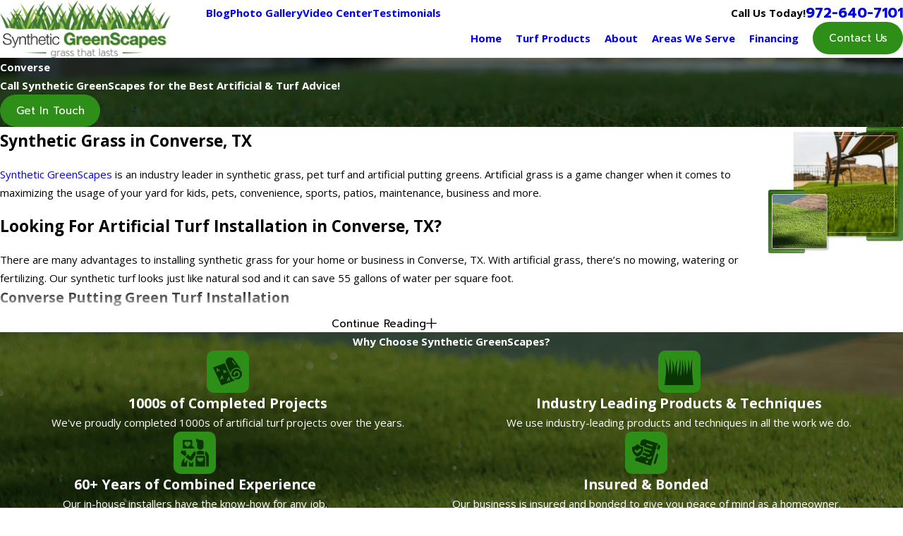

--- FILE ---
content_type: image/svg+xml; charset=utf-8
request_url: https://www.syntheticgreenscapes.com/cms/svg/site/8v7yv_o8rfj.24.2601151628409.svg
body_size: 22419
content:
<?xml version="1.0" encoding="UTF-8" standalone="no"?>
<svg xmlns="http://www.w3.org/2000/svg" viewBox="0 0 24 24">
<style>
	g path { stroke: none; }
	g.root { display: none; }
	g.root:target { display: inline; }
	g line { stroke: black; }
	g circle { stroke: black; }
	g polyline { stroke: black; }
</style>
<g class="root" id="01" data-name="01">
	<path class="cls-1" d="M23.997 23.482H0.002l0.145-1.229l0.401-3.395l0.201-1.697c0.067-0.566 0.134-1.13 0.197-1.692 0.138-1.207 0.26-2.407 0.337-3.606 0.038-0.599 0.065-1.198 0.077-1.797 0.012-0.599 0.006-1.197-0.019-1.797-0.025-0.599-0.067-1.199-0.128-1.799l-0.024-0.224l-0.012-0.112l-0.006-0.057l-0.007-0.057l-0.057-0.45l-0.064-0.449l-0.008-0.057l-0.009-0.056l-0.018-0.112l-0.037-0.224C0.772 3.479 0.496 2.29 0.138 1.12c0.544 1.097 1.017 2.236 1.418 3.406l0.074 0.22l0.037 0.11l0.018 0.055l0.018 0.055l0.14 0.443l0.133 0.446l0.017 0.056l0.016 0.056l0.031 0.112l0.062 0.224c0.163 0.599 0.309 1.206 0.436 1.817l0.047 0.229l0.023 0.115c0.008 0.038 0.014 0.077 0.021 0.115l0.043 0.231l0.021 0.115c0.007 0.038 0.014 0.077 0.021 0.115l0.078 0.463l0.071 0.464c0.091 0.619 0.165 1.24 0.227 1.861 0.088 0.882 0.153 1.764 0.205 2.643l0.006-0.045l0.053-0.431c0.01-0.072 0.018-0.144 0.025-0.216l0.025-0.216l0.098-0.865c0.009-0.072 0.015-0.144 0.023-0.216l0.022-0.216l0.045-0.433l0.045-0.433l0.041-0.434l0.081-0.868l0.073-0.869c0.012-0.145 0.025-0.29 0.037-0.435l0.033-0.435l0.064-0.871c0.081-1.163 0.149-2.342 0.289-3.516 0.07-0.587 0.158-1.172 0.276-1.75 0.118-0.578 0.264-1.149 0.45-1.704-0.088 0.579-0.134 1.159-0.15 1.738-0.017 0.579-0.004 1.158 0.027 1.736 0.061 1.156 0.193 2.308 0.314 3.475l0.086 0.877l0.043 0.439c0.014 0.146 0.025 0.293 0.039 0.439l0.077 0.879l0.069 0.88l0.034 0.44l0.03 0.441l0.03 0.441l0.015 0.22c0.005 0.073 0.01 0.147 0.014 0.22l0.052 0.883l0.013 0.221c0.005 0.073 0.009 0.147 0.012 0.221l0.021 0.442l0.02 0.411l0.007 0.142l0.031-0.135c0.121-0.534 0.238-1.066 0.348-1.596l0.081-0.398l0.077-0.398c0.026-0.133 0.049-0.265 0.073-0.398l0.036-0.199l0.033-0.199l0.033-0.199l0.017-0.099c0.006-0.033 0.01-0.066 0.015-0.099l0.06-0.399l0.053-0.399l0.014-0.099l0.011-0.099l0.022-0.2l0.022-0.2l0.019-0.2l0.005-0.05l0.004-0.05l0.009-0.099l0.009-0.1l0.007-0.1c0.01-0.134 0.018-0.267 0.026-0.4l0.01-0.201c0.002-0.033 0.003-0.067 0.004-0.1l0.004-0.1l0.003-0.1l0.002-0.1c0.002-0.067 0.004-0.134 0.004-0.201l0.002-0.201l-0.001-0.201c-0.002-0.268-0.01-0.536-0.025-0.805-0.015-0.268-0.037-0.536-0.066-0.804-0.029-0.268-0.065-0.535-0.11-0.801l-0.017-0.1c-0.006-0.033-0.012-0.066-0.018-0.099l-0.018-0.099l-0.01-0.05l-0.01-0.049l-0.041-0.199l-0.045-0.198c-0.062-0.263-0.134-0.526-0.215-0.785-0.08-0.26-0.173-0.517-0.276-0.77-0.103-0.254-0.216-0.504-0.342-0.75 0.168 0.219 0.327 0.446 0.476 0.681 0.15 0.235 0.29 0.476 0.42 0.723 0.131 0.247 0.252 0.501 0.365 0.758l0.084 0.193l0.08 0.196l0.02 0.049l0.019 0.049l0.038 0.099c0.013 0.033 0.025 0.066 0.038 0.099l0.036 0.099c0.096 0.265 0.185 0.533 0.266 0.805 0.08 0.271 0.154 0.544 0.221 0.82 0.066 0.275 0.127 0.553 0.181 0.832l0.039 0.209l0.037 0.21c0.013 0.07 0.023 0.14 0.034 0.21l0.017 0.105l0.016 0.105l0.015 0.105c0.006 0.035 0.01 0.07 0.015 0.106l0.029 0.212c0.018 0.141 0.035 0.283 0.049 0.423l0.011 0.106l0.01 0.106l0.01 0.106l0.006 0.053l0.005 0.053l0.018 0.213l0.015 0.212l0.014 0.212l0.007 0.107l0.006 0.106l0.021 0.425l0.014 0.425c0.001 0.035 0.002 0.071 0.003 0.107l0.002 0.106l0.004 0.212l0.003 0.212l0.001 0.212c0 0.142 0.002 0.283 0 0.423l-0.004 0.423l-0.008 0.422c-0.013 0.562-0.032 1.121-0.054 1.678l-0.049 1.157c0.033-0.354 0.065-0.711 0.095-1.069 0.096-1.155 0.177-2.327 0.283-3.505 0.053-0.589 0.113-1.179 0.184-1.77l0.026-0.221l0.029-0.221l0.029-0.221l0.007-0.055l0.008-0.056l0.016-0.111c0.042-0.295 0.088-0.59 0.138-0.883 0.1-0.588 0.217-1.173 0.354-1.752 0.138-0.579 0.296-1.154 0.481-1.718 0.185-0.564 0.394-1.12 0.633-1.66 0.24-0.54 0.509-1.064 0.811-1.565-0.212 0.545-0.384 1.101-0.526 1.663-0.141 0.562-0.248 1.129-0.332 1.699-0.082 0.57-0.138 1.142-0.173 1.715-0.034 0.573-0.049 1.147-0.047 1.72 0.002 0.286 0.006 0.574 0.015 0.86l0.003 0.107l0.002 0.054l0.002 0.054l0.009 0.216l0.009 0.215l0.011 0.216c0.03 0.575 0.07 1.148 0.118 1.725 0.048 0.576 0.101 1.155 0.156 1.735 0.055 0.581 0.111 1.164 0.164 1.752 0.029 0.328 0.057 0.657 0.083 0.988 0.005-0.048 0.01-0.096 0.014-0.144l0.024-0.214l0.024-0.214l0.006-0.053l0.006-0.053l0.014-0.107l0.027-0.213l0.014-0.107l0.015-0.106c0.084-0.607 0.181-1.207 0.287-1.802 0.107-0.594 0.221-1.183 0.338-1.768 0.235-1.17 0.481-2.325 0.696-3.482 0.215-1.156 0.399-2.314 0.506-3.483 0.053-0.584 0.088-1.171 0.096-1.76 0.009-0.589-0.008-1.18-0.056-1.772 0.146 0.575 0.264 1.16 0.357 1.751 0.092 0.59 0.159 1.187 0.205 1.785 0.094 1.197 0.108 2.401 0.091 3.599-0.018 1.198-0.066 2.389-0.1 3.569-0.033 1.179-0.054 2.348-0.015 3.496l0.003 0.1l0.004 0.1l0.009 0.2l0.004 0.099l0.002 0.049l0.002 0.049l0.011 0.198l0.011 0.198c0.004 0.066 0.01 0.132 0.014 0.197l0.014 0.19c0.123-0.502 0.236-1.007 0.341-1.514l0.081-0.411l0.041-0.205l0.037-0.206l0.075-0.413c0.024-0.138 0.046-0.276 0.069-0.414l0.034-0.208l0.009-0.052l0.008-0.052l0.016-0.104l0.062-0.416c0.011-0.069 0.02-0.138 0.029-0.209l0.028-0.209l0.028-0.209l0.014-0.104l0.013-0.104c0.033-0.279 0.068-0.559 0.095-0.838l0.021-0.21l0.01-0.105l0.006-0.053l0.005-0.053l0.037-0.421c0.006-0.07 0.013-0.141 0.018-0.211l0.015-0.211l0.03-0.423l0.023-0.423l0.012-0.212c0.002-0.035 0.003-0.071 0.005-0.106l0.004-0.106l0.017-0.424c0.003-0.071 0.004-0.142 0.006-0.212l0.005-0.212l0.005-0.212l0.002-0.107l0.002-0.107l0.005-0.43c0.007-0.575 0.015-1.158 0.057-1.742l0.008-0.11l0.01-0.11c0.006-0.073 0.014-0.146 0.021-0.219 0.003-0.037 0.008-0.073 0.012-0.11l0.013-0.109l0.014-0.109c0.005-0.037 0.01-0.072 0.015-0.109 0.042-0.29 0.098-0.579 0.171-0.863 0.074-0.284 0.166-0.563 0.28-0.831 0.115-0.267 0.254-0.524 0.415-0.761-0.117 0.262-0.207 0.533-0.271 0.808-0.064 0.275-0.103 0.555-0.127 0.834-0.021 0.28-0.025 0.56-0.017 0.84 0.001 0.035 0.002 0.07 0.004 0.105l0.005 0.105l0.006 0.105c0.002 0.035 0.004 0.07 0.007 0.105 0.006 0.07 0.01 0.14 0.017 0.21l0.01 0.105l0.01 0.105c0.057 0.559 0.148 1.118 0.24 1.682l0.07 0.425l0.018 0.107l0.017 0.107l0.033 0.215l0.033 0.216c0.01 0.072 0.022 0.144 0.032 0.216l0.06 0.432l0.015 0.108c0.005 0.036 0.01 0.072 0.014 0.108l0.026 0.216l0.053 0.434l0.046 0.435l0.023 0.217c0.007 0.072 0.014 0.145 0.02 0.218l0.039 0.436l0.005 0.055l0.004 0.055l0.008 0.109l0.016 0.219c0.023 0.292 0.038 0.583 0.055 0.876l0.006 0.11l0.005 0.11l0.01 0.22l0.01 0.22c0.003 0.073 0.006 0.146 0.008 0.22l0.012 0.44l0.003 0.11l0.002 0.055l0.001 0.055l0.002 0.22c0.002 0.147 0.004 0.294 0.005 0.441l-0.002 0.441l-0.001 0.221l-0.004 0.221l-0.009 0.442c-0.011 0.415-0.029 0.832-0.052 1.248 0.045-0.356 0.09-0.711 0.133-1.066 0.068-0.555 0.13-1.111 0.189-1.666 0.014-0.138 0.029-0.278 0.043-0.417l0.041-0.417l0.039-0.417c0.014-0.139 0.025-0.278 0.037-0.417l0.036-0.418l0.033-0.418l0.017-0.209l0.015-0.209l0.03-0.419l0.027-0.419l0.014-0.209l0.012-0.209l0.024-0.419l0.021-0.42c0.055-1.12 0.085-2.243 0.095-3.368 0.002-0.141 0.002-0.281 0.002-0.422l0.001-0.211c0-0.07 0.001-0.141 0-0.211-0.002-0.281-0.002-0.563-0.006-0.845l-0.006-0.423l-0.008-0.423l-0.004-0.212l-0.006-0.212l-0.011-0.423l0.086 0.415l0.043 0.208l0.041 0.208l0.083 0.415l0.08 0.416c0.054 0.278 0.104 0.555 0.156 0.834 0.014 0.07 0.025 0.139 0.037 0.209l0.037 0.209c0.025 0.139 0.049 0.279 0.073 0.419 0.19 1.117 0.361 2.239 0.508 3.366l0.055 0.423l0.052 0.423l0.025 0.212l0.025 0.212l0.049 0.424l0.045 0.424l0.022 0.212l0.021 0.212l0.042 0.426l0.039 0.426c0.013 0.142 0.026 0.284 0.038 0.426l0.036 0.427l0.033 0.427c0.011 0.142 0.021 0.284 0.032 0.427 0.025 0.349 0.049 0.698 0.071 1.046 0.105-0.516 0.208-1.031 0.307-1.546 0.107-0.557 0.209-1.113 0.304-1.67 0.189-1.114 0.35-2.23 0.46-3.352 0.109-1.122 0.166-2.25 0.144-3.381-0.022-1.132-0.124-2.267-0.337-3.393 0.405 1.072 0.711 2.19 0.935 3.328 0.224 1.138 0.37 2.295 0.462 3.456 0.092 1.161 0.129 2.325 0.137 3.487 0.004 0.617 0 1.232-0.01 1.847 0.463-4.246 1.16-8.447 2.091-12.575-0.267 4.82-0.214 9.631 0.136 14.395l0.065 0.831l0.033 0.415l0.017 0.208c0.006 0.069 0.013 0.138 0.019 0.208l0.079 0.829l0.039 0.414l0.02 0.207l0.01 0.103c0.003 0.034 0.007 0.069 0.011 0.103l0.182 1.652l0.208 1.647c0.058 0.436 0.119 0.871 0.183 1.306Z" />
</g>
<g class="root" id="arrow_down" data-name="arrow down">
	<path d="M13.006 18.316l10.823-10.823a1.217 1.217 0 0 0-1.668-1.668l-10.006 10.006l-10.006-10.006A1.234 1.234 5.402 0 0 0.399 5.642a1.201 1.201 0 0 0-0.117 1.668A0.384 0.384 5.402 0 0 0.399 7.476L11.289 18.316a1.234 1.234 0 0 0 1.668 0Z" />
</g>
<g class="root" id="arrow_left" data-name="arrow-left">
	<path d="M4.82 12.12c0 0.24 0.24 0.48 0.36 0.72L16.69 23.52c0.24 0.36 0.6 0.48 0.96 0.48 0.48 0 0.84-0.12 1.08-0.36 0.48-0.36 0.6-1.2 0.24-1.68 0-0.12-0.12-0.12-0.24-0.24L8.18 12L18.74 2.16c0.48-0.36 0.6-1.2 0.24-1.68 0-0.12-0.12-0.12-0.24-0.24-0.24-0.12-0.6-0.24-1.08-0.24-0.36 0-0.72 0.12-0.96 0.48L5.18 11.16c-0.24 0.24-0.36 0.6-0.36 0.96h0Z" />
</g>
<g class="root" id="arrow_right" data-name="arrow-right">
	<path d="M19.184 11.88c0-0.24-0.24-0.48-0.36-0.72L7.305 0.48C7.065 0.12 6.704 0 6.344 0C5.865 0 5.504 0.12 5.264 0.36c-0.48 0.36-0.6 1.2-0.24 1.68c0 0.12 0.12 0.12 0.24 0.24L15.824 12l-10.56 9.84c-0.48 0.36-0.6 1.2-0.24 1.68c0 0.12 0.12 0.12 0.24 0.24C5.504 23.88 5.865 24 6.344 24c0.36 0 0.72-0.12 0.96-0.48l11.52-10.68C19.064 12.6 19.184 12.24 19.184 11.88L19.184 11.88z" />
</g>
<g class="root" id="blog_menu" data-name="blog menu">
	<path d="M16.285 0.001a3.434 3.434 0 0 0-3.304 2.571H0V4.286H12.981a3.409 3.409 0 0 0 6.609 0H24V2.572H19.59A3.434 3.434-1.715 0 0 16.285 0.001Zm0 1.714a1.714 1.714 0 1 1-1.714 1.714A1.702 1.702-1.715 0 1 16.285 1.715ZM7.714 8.572a3.434 3.434 0 0 0-3.304 2.571H0v1.714H4.41a3.409 3.409 0 0 0 6.609 0H24V11.143H11.018A3.434 3.434-1.715 0 0 7.714 8.572Zm0 1.714a1.714 1.714 0 1 1-1.714 1.714A1.702 1.702-1.715 0 1 7.714 10.286Zm8.571 6.857a3.434 3.434 0 0 0-3.304 2.571H0v1.714H12.981a3.409 3.409 0 0 0 6.609 0H24V19.715H19.59A3.434 3.434-1.715 0 0 16.285 17.143Zm0 1.714a1.714 1.714 0 1 1-1.714 1.714A1.702 1.702-1.715 0 1 16.285 18.858Z" />
</g>
<g class="root" id="close" data-name="close">
	<path d="M1.285 0.002A1.498 1.498 0.012 0 0 0.012 1.5a1.498 1.498 0 0 0 0.434 0.884L10.019 11.986L0.447 21.604a1.408 1.408 0 0 0 0 1.992a1.393 1.393 0 0 0 1.962 0L11.996 14.009l9.572 9.587a1.498 1.498 0 0 0 2.007 0a1.408 1.408 0 0 0 0-1.992L14.034 11.986l9.587-9.587A1.423 1.423 0.012 0 0 21.614 0.437L11.996 10.009L2.454 0.437A1.588 1.588 0.012 0 0 1.285 0.002Z" />
</g>
<g class="root" id="completed_projects" data-name="completed_projects">
	<path d="M24 14.323c0 2.409-1.955 4.364-4.364 4.364-1.012 0-1.946-0.345-2.688-0.929 0.379 0.052 0.668 0.057 0.777 0.057 2.836 0 4.53-1.221 4.53-3.273 0-1.698-1.052-2.836-2.618-2.836s-2.618 1.217-2.618 2.836c0 0.362 0.292 0.654 0.654 0.654s0.654-0.292 0.654-0.654c0-1.004 0.659-1.528 1.308-1.528 0.842 0 1.308 0.541 1.308 1.528 0 1.711-2.016 1.963-3.22 1.963-0.937 0-1.576-0.261-2.143-0.572-0.2-0.497-0.309-1.043-0.309-1.611 0-2.409 1.955-4.364 4.364-4.364s4.364 1.955 4.364 4.364ZM10.814 5.621c-0.218-0.471-0.341-0.999-0.341-1.554 0-2.047 1.663-3.71 3.71-3.71 1.344 0 2.523 0.715 3.172 1.789 0.081 0.115 6.161 8.608 6.231 8.73-0.436-0.372-1.571-1.792-3.949-1.792-2.618 0-4.792 1.929-5.176 4.437l-3.648-7.903Zm4.978-1.955l2.182 3.054c0.083 0.118 0.218 0.183 0.353 0.183 0.087 0 0.179-0.026 0.253-0.083 0.196-0.139 0.24-0.41 0.101-0.606l-2.182-3.054c-0.139-0.196-0.41-0.24-0.606-0.101-0.196 0.139-0.24 0.41-0.101 0.606Zm2.6 15.744l-11.411 4.233L0 8.807l9.74-3.613c0.065 0.27 0.161 0.537 0.283 0.794l3.644 7.903l1.144 2.47l0.074 0.166c0.664 1.427 1.95 2.505 3.508 2.884ZM5.673 11.582c-0.668-2.059-3.054-2.059-3.054-2.059 0 0 0.436 0.642 0.436 1.308v1.746l0.873-0.345v-1.1c0.388 0.061 0.703 0.284 0.943 0.751l0.803-0.301Zm3.054 6.542c-0.873-1.828-0.873-2.928-0.873-2.928 0 0-1.746 1.1-1.746 3.054v0.873l0.873-0.345c0.014-0.545 0.144-0.99 0.532-1.401l0.41 1.052l0.803-0.306Zm2.618-5.236c-0.646-2.055-3.054-2.055-3.054-2.055 0 0 0.436 0.642 0.436 1.308v1.746l0.873-0.345v-1.1s0.698 0.109 0.938 0.741l0.004 0.009l0.803-0.306Zm3.054 6.546c-0.873-1.828-0.873-2.928-0.873-2.928 0 0-1.746 1.1-1.746 3.054v0.873l0.873-0.345c0-0.541 0.123-0.995 0.519-1.401l0.41 1.052l0.816-0.306Z" />
</g>
<g class="root" id="experience" data-name="experience">
	<path d="M2.718 8.828h8.602c0.403 0 0.607-0.489 0.321-0.775l-1.679-1.49V2.488c0-0.498-0.408-0.906-0.906-0.906H2.718c-0.498 0-0.906 0.408-0.906 0.906v5.433c0 0.498 0.408 0.906 0.906 0.906Zm2.037-5.886c0.444 0 0.842 0.185 1.132 0.481 0.29-0.295 0.689-0.481 1.132-0.481 0.874 0 1.585 0.711 1.585 1.585 0 1.423-2.717 2.943-2.717 2.943 0 0-2.717-1.521-2.717-2.943 0-0.874 0.711-1.585 1.585-1.585Zm1.585 15.849s-0.906 1.047-0.906 2.264v2.717H0.454s0-6.34 3.169-6.793c0 0-0.453 1.358-0.453 2.264 0 1.118 0.453 1.811 0.453 1.811 0 0 0.453-2.264 2.717-2.264Zm4.528 0.906v4.076h-3.623v-4.076s1.358 0.906 1.811 1.811c0.453-0.906 1.811-1.811 1.811-1.811Zm8.604-4.981h-5.433c-0.752 0-1.358 0.607-1.358 1.358v7.698h8.151v-7.698c0-0.752-0.607-1.358-1.358-1.358Zm0 2.264c0 1.499-1.218 2.717-2.717 2.717s-2.717-1.218-2.717-2.717v-0.453h5.433v0.453Zm-0.639-5.886h1.092v2.717h-6.34v-2.717h1.092c0.399 0 0.72-0.322 0.72-0.72 0.421 0.173 0.879 0.267 1.358 0.267s0.937-0.095 1.358-0.267c0 0.399 0.322 0.72 0.72 0.72Zm-5.701-9.056c0-1.033 0.906-1.811 0.906-1.811 0.189 1.074 1.811 1.358 2.264 1.358h0.906c1.205 0 2.264 0.453 2.264 2.264v3.169c0 1.5-1.217 2.717-2.717 2.717s-2.717-1.217-2.717-2.717v-3.169s-0.906-0.509-0.906-1.811Zm-0.453 9.056v3.021l-2.717 4.095c-0.423 0.599-1.242 0.76-1.861 0.366l-3.884-2.699l1.67-2.264l2.584 1.861c0.68-1.455 2.6-4.381 4.209-4.381Zm11.32 4.528v8.151h-2.264v-7.698c0-0.716-0.385-1.358-0.906-1.771v-3.211c1.819 0.26 3.169 2.691 3.169 4.528Zm-20.377-0.453L0.228 12.45c-0.272-0.231-0.303-0.639-0.072-0.91l0.964-1.127c0.231-0.272 0.634-0.303 0.906-0.072l1.304 1.15l-0.148-0.664c-0.059-0.298 0.14-0.588 0.444-0.634 0.272-0.041 0.534 0.136 0.598 0.408l0.405 1.744c0.087 0.375 0.264 0.532 0.518 0.754l-1.521 2.069Z" />
</g>
<g class="root" id="flair" data-name="flair">
	<path class="fill-primary" d="M3.909 22c-0.091 0.338-0.161 0.656-0.215 0.95-0.024 0.001-0.048 0.002-0.073 0.003-0.119-0.227-0.237-0.423-0.348-0.591 0.003-0.01 0.006-0.02 0.01-0.031-0.098-0.277-0.211-0.565-0.339-0.86 0.035-0.077 0.07-0.156 0.107-0.235 0.121 0.162 0.257 0.364 0.398 0.607 0.072-0.191 0.145-0.369 0.22-0.535 0.078-0.173 0.157-0.331 0.236-0.477 0.501-0.931 0.978-1.336 0.978-1.336-0.324 0.63-0.571 1.233-0.76 1.796-0.082 0.244-0.153 0.481-0.215 0.708Zm18.993 0.594c-0.049 0.1-0.098 0.206-0.148 0.316 0 0 0 0 0 0 0.181-0.035 0.341-0.064 0.486-0.086 0.19-0.563 0.436-1.166 0.76-1.796 0 0-0.556 0.471-1.098 1.566Zm-8.706-1.091c0.032 0.085 0.063 0.17 0.093 0.254 0.102-0.132 0.191-0.237 0.262-0.314-0.073-0.135-0.146-0.259-0.217-0.372 0.189-0.557 0.433-1.154 0.753-1.778 0 0-0.499 0.423-1.012 1.399-0.281-0.379-0.485-0.552-0.485-0.552 0.136 0.265 0.258 0.526 0.369 0.781-0.078 0.161-0.156 0.335-0.231 0.522-0.061-0.062-0.098-0.094-0.098-0.094 0.026 0.051 0.05 0.101 0.075 0.151-0.046 0.117-0.091 0.239-0.135 0.366-0.104 0.302-0.2 0.634-0.284 0.995-0.019-0.106-0.04-0.213-0.064-0.324-0.118-0.269-0.238-0.507-0.356-0.716 0.034-0.085 0.069-0.17 0.106-0.256 0.075-0.178 0.156-0.359 0.244-0.543 0.056-0.119 0.115-0.238 0.177-0.358 0 0-0.091 0.078-0.236 0.242-0.08 0.091-0.177 0.209-0.283 0.356-0.059 0.081-0.12 0.17-0.184 0.269-0.05-0.078-0.098-0.152-0.146-0.219 0.055-0.157 0.115-0.319 0.178-0.482 0.052-0.133 0.107-0.268 0.166-0.405 0.114-0.264 0.24-0.534 0.382-0.809 0 0-0.219 0.187-0.517 0.596-0.056 0.077-0.114 0.161-0.174 0.254-0.095 0.147-0.195 0.313-0.296 0.502-0.069-0.085-0.131-0.152-0.181-0.205-0.023-0.046-0.047-0.092-0.071-0.136 0.095-0.212 0.198-0.428 0.311-0.648 0 0-0.171 0.144-0.415 0.46-0.464-0.805-0.88-1.159-0.88-1.159 0.264 0.514 0.477 1.009 0.649 1.48-0.019 0.03-0.04 0.06-0.06 0.092-0.067 0.104-0.136 0.216-0.206 0.34-0.106 0.188-0.214 0.4-0.319 0.636-0.01 0.024-0.022 0.048-0.032 0.073 0.148-0.169 0.241-0.248 0.241-0.248-0.101 0.196-0.194 0.389-0.281 0.579-0.119 0.261-0.223 0.515-0.317 0.762-0.01 0.027-0.021 0.054-0.031 0.081 0.015 0 0.031-0.002 0.047-0.002 0.186-0.008 0.371-0.021 0.557-0.035-0.012-0.044-0.024-0.087-0.036-0.13 0.023-0.099 0.048-0.201 0.075-0.303 0.074-0.287 0.164-0.589 0.272-0.903 0.06-0.177 0.127-0.358 0.2-0.543 0.005-0.012 0.01-0.024 0.015-0.037 0.019 0.059 0.039 0.118 0.057 0.176 0.041 0.081 0.081 0.165 0.122 0.253-0.085 0.196-0.168 0.409-0.247 0.638-0.088 0.256-0.171 0.533-0.245 0.832 0.197-0.017 0.394-0.034 0.589-0.05 0.046-0.239 0.103-0.494 0.173-0.76 0.005 0.013 0.009 0.026 0.014 0.038 0.073 0.203 0.143 0.419 0.207 0.652 0.004 0.014 0.007 0.027 0.011 0.041 0.122-0.007 0.242-0.014 0.361-0.018-0.017-0.077-0.035-0.152-0.053-0.225 0.023 0.076 0.046 0.151 0.068 0.224 0.084-0.002 0.168-0.004 0.251-0.004 0.046 0 0.094 0.002 0.141 0.004 0.098 0.003 0.199 0.008 0.303 0.016 0.152-0.319 0.306-0.589 0.452-0.811 0.041-0.063 0.081-0.123 0.12-0.18-0.019-0.027-0.038-0.052-0.056-0.076 0.031-0.121 0.065-0.244 0.103-0.369Zm-3.228 0.535c-0.103 0.128-0.223 0.291-0.352 0.49-0.009-0.034-0.018-0.068-0.027-0.102-0.031 0.095-0.059 0.19-0.085 0.282-0.069 0.115-0.139 0.24-0.209 0.375-0.108 0-0.215-0.002-0.322-0.007-0.026-0.029-0.05-0.056-0.072-0.079 0.159-0.461 0.335-0.856 0.509-1.185-0.079-0.246-0.17-0.5-0.273-0.761-0.179 0.594-0.294 1.134-0.365 1.603-0.022 0.142-0.04 0.277-0.054 0.405-0.166-0.015-0.33-0.039-0.49-0.072-0.031-0.006-0.062-0.011-0.093-0.016-0.006-0.013-0.013-0.027-0.019-0.04-0.04-0.082-0.081-0.161-0.121-0.236-0.052-0.167-0.109-0.338-0.172-0.513-0.039-0.108-0.08-0.217-0.123-0.328-0.027 0.075-0.054 0.15-0.079 0.224-0.095-0.139-0.184-0.257-0.264-0.355 0.056-0.106 0.112-0.204 0.167-0.297-0.101-0.233-0.212-0.47-0.334-0.712-0.106 0.288-0.198 0.566-0.276 0.834 0.08 0.189 0.157 0.391 0.231 0.609 0.042-0.093 0.085-0.183 0.127-0.269 0.084 0.183 0.162 0.364 0.234 0.542-0.055 0.177-0.104 0.35-0.148 0.518-0.194 0.017-0.378 0.046-0.549 0.075 0 0 0 0 0 0-0.033-0.185-0.073-0.378-0.119-0.581-0.04 0.193-0.073 0.377-0.101 0.551-0.003 0.023-0.007 0.047-0.011 0.069-0.152 0.024-0.288 0.043-0.406 0.043-0.008 0-0.015 0-0.023 0 0.161-0.419 0.352-0.857 0.585-1.309 0 0-0.283 0.24-0.641 0.774-0.1 0.148-0.205 0.32-0.312 0.515-0.02-0.002-0.04-0.004-0.06-0.006-0.034-0.21-0.077-0.432-0.13-0.667-0.059-0.261-0.131-0.536-0.217-0.823 0.077-0.175 0.161-0.352 0.251-0.532 0.181 0.374 0.359 0.819 0.514 1.341 0.038-0.136 0.078-0.266 0.119-0.393 0.046-0.142 0.094-0.278 0.143-0.408 0.01-0.028 0.021-0.056 0.031-0.083-0.182-0.57-0.425-1.186-0.747-1.83-0.137 0.272-0.26 0.539-0.37 0.799 0.093 0.155 0.188 0.328 0.283 0.521-0.071 0.072-0.175 0.186-0.301 0.346-0.047-0.144-0.098-0.292-0.152-0.441-0.031 0.081-0.06 0.161-0.088 0.24 0 0.002-0.002 0.004-0.002 0.006-0.003 0.01-0.007 0.02-0.01 0.03-0.027 0.075-0.052 0.149-0.077 0.223 0.04 0.074 0.081 0.15 0.121 0.231 0.047 0.094 0.093 0.192 0.139 0.294 0.148 0.331 0.291 0.71 0.419 1.14-0.193-0.023-0.382-0.053-0.57-0.082-0.03-0.128-0.064-0.261-0.1-0.395-0.046-0.172-0.098-0.348-0.156-0.529-0.003-0.01-0.006-0.021-0.01-0.031-0.006-0.018-0.012-0.036-0.019-0.054 0 0.002-0.002 0.006-0.002 0.008-0.024 0.085-0.047 0.17-0.068 0.253-0.061 0.239-0.111 0.467-0.153 0.683-0.111-0.01-0.223-0.015-0.336-0.015-0.049 0-0.098 0-0.145 0.001-0.023-0.03-0.046-0.058-0.068-0.085-0.211-0.262-0.355-0.384-0.355-0.384 0.082 0.16 0.158 0.316 0.23 0.472-0.157 0.002-0.307 0.006-0.451 0.01 0.031-0.156 0.064-0.305 0.098-0.45 0.039-0.163 0.081-0.319 0.124-0.469-0.055 0.12-0.108 0.239-0.157 0.356-0.082 0.194-0.156 0.383-0.225 0.569-0.14 0.005-0.276 0.01-0.409 0.015 0.161-0.312 0.32-0.572 0.465-0.78 0.026-0.037 0.051-0.072 0.075-0.106 0.09-0.123 0.172-0.225 0.243-0.308 0.032-0.037 0.061-0.07 0.089-0.1 0.016-0.018 0.031-0.033 0.045-0.048 0.065-0.19 0.132-0.369 0.202-0.536 0.104 0.244 0.197 0.482 0.28 0.713-0.038 0.156-0.072 0.306-0.101 0.452-0.013 0.062-0.025 0.124-0.035 0.185 0.017-0.054 0.035-0.107 0.052-0.16 0.041-0.125 0.084-0.244 0.127-0.36 0.062-0.165 0.126-0.319 0.19-0.464 0.016-0.037 0.033-0.075 0.049-0.11-0.03-0.077-0.06-0.153-0.093-0.231-0.019 0.06-0.036 0.119-0.053 0.177-0.106-0.177-0.21-0.331-0.305-0.461 0.04-0.089 0.08-0.175 0.121-0.256-0.048-0.102-0.097-0.204-0.148-0.307-0.019-0.037-0.037-0.075-0.056-0.112-0.007-0.015-0.014-0.028-0.021-0.043 0 0 0.012 0.01 0.032 0.03 0.017 0.016 0.041 0.04 0.071 0.069 0.051 0.052 0.117 0.123 0.196 0.218 0.127-0.242 0.252-0.451 0.369-0.628-0.056-0.116-0.113-0.233-0.173-0.351 0 0 0.094 0.081 0.243 0.25 0.331-0.475 0.584-0.69 0.584-0.69-0.156 0.304-0.294 0.602-0.417 0.892 0.081 0.104 0.17 0.227 0.264 0.369 0.219-0.313 0.402-0.509 0.498-0.603-0.018-0.036-0.035-0.072-0.054-0.107 0 0 0.031 0.026 0.083 0.079 0.027-0.026 0.042-0.039 0.042-0.039-0.01 0.018-0.018 0.035-0.027 0.054 0.174 0.177 0.557 0.612 0.943 1.361 0.216-0.461 0.438-0.819 0.63-1.086 0.031-0.043 0.06-0.083 0.09-0.122 0.261-0.344 0.448-0.503 0.448-0.503-0.116 0.226-0.221 0.448-0.319 0.666-0.034 0.075-0.067 0.151-0.098 0.225-0.073 0.172-0.14 0.341-0.202 0.507 0.083 0.08 0.248 0.254 0.453 0.534 0.035-0.054 0.069-0.105 0.102-0.153 0.09-0.13 0.173-0.241 0.248-0.335 0.211-0.261 0.353-0.382 0.353-0.382-0.095 0.185-0.183 0.367-0.265 0.546-0.079 0.173-0.152 0.343-0.22 0.511-0.011 0.027-0.023 0.055-0.034 0.081 0.002 0.003 0.004 0.006 0.006 0.01 0.05 0.077 0.1 0.159 0.152 0.247 0.088 0.151 0.178 0.318 0.268 0.502 0.053-0.21 0.111-0.408 0.172-0.596 0.143-0.443 0.301-0.827 0.462-1.155-0.093-0.206-0.194-0.417-0.303-0.63 0 0 0.164 0.139 0.399 0.44 0.016-0.031 0.033-0.062 0.049-0.092 0.052-0.097 0.105-0.188 0.156-0.273 0.436-0.723 0.811-1.042 0.811-1.042-0.243 0.472-0.442 0.929-0.607 1.366-0.052 0.139-0.101 0.275-0.146 0.409 0.129 0.195 0.267 0.428 0.405 0.701 0.059-0.094 0.117-0.181 0.173-0.261 0.144-0.206 0.272-0.361 0.371-0.472 0.078-0.087 0.138-0.146 0.173-0.178 0.022-0.02 0.035-0.031 0.035-0.031-0.008 0.016-0.015 0.031-0.023 0.048-0.047 0.093-0.093 0.185-0.136 0.276-0.108 0.224-0.205 0.444-0.294 0.661-0.044 0.106-0.086 0.212-0.127 0.317 0.044 0.1 0.089 0.204 0.132 0.314Zm-4.974-1.527c-0.056-0.137-0.115-0.277-0.177-0.418-0.091 0.227-0.173 0.448-0.245 0.664 0.049 0.069 0.1 0.146 0.152 0.227 0.092-0.175 0.183-0.333 0.272-0.473Zm-2.837 2.259c0.026 0.066 0.052 0.133 0.077 0.198-0.042 0.002-0.085 0.003-0.127 0.004-0.061 0.002-0.124 0.004-0.187 0.006-0.145 0.004-0.294 0.006-0.451 0.008-0.023 0-0.044 0-0.065-0.002-0.003-0.013-0.006-0.025-0.01-0.038-0.054-0.198-0.116-0.404-0.186-0.616-0.061 0.2-0.116 0.394-0.164 0.582-0.002 0-0.003-0.001-0.005-0.002-0.073-0.02-0.152-0.037-0.26-0.042-0.065-0.003-0.127-0.006-0.19-0.008-0.078-0.221-0.165-0.448-0.262-0.682-0.129-0.309-0.274-0.626-0.441-0.95 0 0 0.242 0.206 0.562 0.659 0.098 0.139 0.203 0.302 0.311 0.489 0.036-0.129 0.076-0.261 0.118-0.395 0.04-0.085 0.078-0.166 0.118-0.244-0.006-0.018-0.014-0.035-0.02-0.052-0.06-0.154-0.125-0.311-0.194-0.469-0.107-0.246-0.226-0.498-0.357-0.753 0 0 0.201 0.171 0.479 0.544 0.066 0.089 0.136 0.19 0.21 0.302 0.02 0.031 0.041 0.063 0.061 0.096 0.044-0.078 0.088-0.152 0.131-0.221-0.023-0.059-0.048-0.119-0.073-0.177 0.04-0.096 0.081-0.194 0.123-0.291 0.042 0.06 0.085 0.125 0.13 0.194 0.04-0.057 0.078-0.11 0.115-0.16-0.007-0.015-0.015-0.029-0.022-0.044 0 0 0.012 0.01 0.033 0.03 0.265-0.352 0.456-0.514 0.456-0.514-0.115 0.223-0.219 0.442-0.315 0.657 0.057 0.062 0.127 0.142 0.204 0.24-0.035 0.042-0.072 0.088-0.11 0.138-0.043-0.094-0.088-0.189-0.134-0.285-0.027 0.06-0.052 0.12-0.077 0.18 0.041 0.07 0.083 0.144 0.124 0.221 0.041 0.076 0.081 0.153 0.123 0.236 0.082 0.167 0.165 0.348 0.244 0.544-0.299-0.413-0.52-0.601-0.52-0.601 0.215 0.419 0.396 0.826 0.549 1.218Zm-0.385-0.182c-0.035-0.134-0.075-0.271-0.118-0.411-0.044-0.143-0.09-0.288-0.141-0.436-0.017-0.048-0.035-0.098-0.053-0.148-0.023 0.063-0.046 0.125-0.069 0.186 0.015 0.028 0.031 0.056 0.046 0.085 0.063 0.12 0.127 0.249 0.19 0.387 0.049 0.107 0.098 0.219 0.145 0.337Zm12.702-1.463c0.06-0.112 0.12-0.217 0.178-0.314-0.4-0.631-0.732-0.911-0.732-0.911 0.217 0.422 0.398 0.832 0.552 1.225ZM2.222 20.531c-0.254-0.331-0.434-0.485-0.434-0.485 0.114 0.222 0.218 0.44 0.314 0.654 0.041-0.06 0.081-0.117 0.12-0.169ZM0 20.786c0.373 0.726 0.644 1.416 0.842 2.05 0.081 0.002 0.165 0.004 0.254 0.007 0.031-0.101 0.063-0.198 0.096-0.293C0.622 21.314 0 20.786 0 20.786Zm19.223 0.686s0.083 0.071 0.217 0.221c-0.004-0.008-0.008-0.016-0.013-0.024-0.04-0.081-0.081-0.156-0.121-0.23-0.111-0.204-0.222-0.383-0.325-0.536 0.168-0.448 0.372-0.919 0.623-1.407 0 0-0.396 0.336-0.845 1.099-0.241-0.311-0.41-0.453-0.41-0.453 0.11 0.215 0.212 0.427 0.306 0.636-0.097 0.177-0.195 0.373-0.291 0.59-0.348-0.511-0.619-0.742-0.619-0.742 0.186 0.363 0.347 0.716 0.486 1.059-0.068 0.17-0.133 0.352-0.195 0.545-0.072 0.222-0.14 0.458-0.202 0.711 0.19 0.013 0.383 0.027 0.574 0.04 0.023-0.126 0.048-0.256 0.077-0.39-0.078-0.169-0.161-0.341-0.25-0.515 0 0 0.091 0.077 0.235 0.241 0.131 0.15 0.307 0.372 0.5 0.676 0.044-0.078 0.089-0.152 0.131-0.223-0.017-0.042-0.034-0.082-0.051-0.123-0.069-0.166-0.141-0.323-0.212-0.466-0.056-0.115-0.114-0.222-0.17-0.323 0.056-0.197 0.119-0.399 0.19-0.607 0.074 0.186 0.143 0.368 0.205 0.546 0.051 0.145 0.097 0.287 0.14 0.426 0.028 0.091 0.055 0.181 0.08 0.27 0.095-0.138 0.184-0.253 0.263-0.349-0.098-0.221-0.205-0.445-0.322-0.673Zm0.397 0.844c-0.085 0.186-0.165 0.369-0.238 0.55 0.015 0.059 0.029 0.116 0.042 0.173 0.023 0 0.046 0.002 0.069 0.002 0.058 0.002 0.115 0.002 0.169 0.002 0.072 0 0.146 0 0.221 0 0.006-0.006 0.011-0.011 0.017-0.017-0.075-0.21-0.158-0.424-0.251-0.643-0.01-0.023-0.019-0.046-0.029-0.069Zm-2.136 0.602c0.092 0.006 0.186 0.012 0.282 0.019-0.032-0.129-0.069-0.261-0.107-0.396-0.061 0.127-0.119 0.253-0.175 0.377Zm4.609-0.674c0.091 0.206 0.174 0.407 0.25 0.606-0.013 0.045-0.026 0.091-0.038 0.136-0.14 0.012-0.319 0.022-0.524 0.031-0.073 0.003-0.151 0.006-0.231 0.008-0.067-0.349-0.157-0.729-0.277-1.135-0.067 0.17-0.13 0.338-0.186 0.502-0.063 0.181-0.119 0.359-0.171 0.532 0.012 0.038 0.025 0.076 0.037 0.115-0.023 0-0.047 0-0.07 0.001-0.167 0.002-0.336 0.004-0.504 0.006 0.007-0.019 0.015-0.038 0.022-0.056-0.027-0.109-0.056-0.219-0.086-0.332-0.028-0.102-0.059-0.206-0.091-0.311-0.027 0.127-0.051 0.251-0.072 0.371-0.144-0.258-0.284-0.473-0.411-0.647 0.002-0.006 0.003-0.012 0.006-0.018 0.041-0.085 0.084-0.17 0.127-0.256 0 0-0.023 0.02-0.065 0.06 0.04-0.121 0.081-0.236 0.124-0.348-0.062-0.161-0.129-0.325-0.201-0.492-0.008-0.018-0.016-0.036-0.024-0.055-0.106-0.242-0.222-0.488-0.351-0.739 0 0 0.329 0.28 0.728 0.907 0.089-0.205 0.18-0.392 0.271-0.562 0.014-0.025 0.027-0.049 0.04-0.074 0.071-0.129 0.141-0.248 0.209-0.357-0.072-0.153-0.146-0.308-0.227-0.465 0 0 0.124 0.106 0.312 0.332 0.368-0.554 0.661-0.803 0.661-0.803-0.182 0.355-0.34 0.701-0.477 1.036 0.106 0.144 0.223 0.318 0.344 0.522 0.052 0.088 0.105 0.181 0.158 0.281 0.015 0.029 0.031 0.06 0.047 0.09 0.229-0.29 0.386-0.423 0.386-0.423-0.106 0.206-0.203 0.41-0.294 0.61 0.162 0.337 0.322 0.731 0.465 1.186 0.038-0.089 0.076-0.176 0.114-0.258Zm-0.942-0.74c-0.044-0.134-0.092-0.27-0.144-0.409-0.072-0.194-0.152-0.392-0.238-0.594-0.039 0.102-0.076 0.202-0.111 0.301-0.028 0.081-0.056 0.16-0.082 0.239-0.07 0.212-0.133 0.419-0.188 0.618 0.056 0.108 0.112 0.223 0.168 0.344 0.045 0.099 0.09 0.202 0.135 0.311 0.075-0.154 0.151-0.296 0.225-0.427 0.076-0.132 0.15-0.252 0.222-0.361 0.005-0.006 0.009-0.015 0.014-0.021Zm1.223 0.194c-0.046 0.081-0.092 0.167-0.139 0.256-0.014 0.027-0.027 0.052-0.04 0.079 0.085 0.11 0.178 0.242 0.277 0.394 0.04-0.124 0.085-0.252 0.131-0.38 0.177-0.49 0.396-1.007 0.672-1.544 0 0-0.429 0.364-0.9 1.194Zm-6.359-0.241c-0.055-0.11-0.11-0.213-0.164-0.311-0.066 0.175-0.127 0.347-0.181 0.515 0.022 0.063 0.043 0.127 0.063 0.189 0.101-0.153 0.197-0.284 0.282-0.393Zm1.341 1.298c0.105-0.138 0.198-0.247 0.271-0.327-0.094-0.318-0.209-0.651-0.344-0.996-0.134-0.237-0.264-0.435-0.382-0.599 0.022-0.045 0.044-0.09 0.067-0.136 0.025-0.05 0.049-0.1 0.075-0.15 0.007-0.015 0.014-0.028 0.021-0.042 0 0-0.012 0.01-0.032 0.029-0.022 0.02-0.054 0.052-0.096 0.095-0.03 0.031-0.065 0.069-0.102 0.112-0.268-0.355-0.46-0.519-0.46-0.519 0.119 0.231 0.226 0.457 0.324 0.68-0.038 0.047-0.077 0.098-0.119 0.153-0.138-0.269-0.275-0.5-0.403-0.692-0.037-0.056-0.073-0.106-0.108-0.156-0.31-0.433-0.542-0.631-0.542-0.631 0.145 0.283 0.275 0.56 0.391 0.831 0.04 0.094 0.079 0.187 0.116 0.28 0.07 0.176 0.135 0.348 0.194 0.517 0.109-0.119 0.176-0.176 0.176-0.176-0.048 0.094-0.095 0.187-0.14 0.281 0.016 0.047 0.031 0.094 0.047 0.14-0.055 0.088-0.111 0.181-0.168 0.282-0.013-0.027-0.025-0.056-0.037-0.084-0.086 0.191-0.165 0.38-0.239 0.565-0.067 0.17-0.13 0.337-0.186 0.501-0.035 0.1-0.067 0.198-0.098 0.295 0.014 0.019 0.027 0.039 0.041 0.059 0.153-0.018 0.283-0.053 0.478-0.115 0.016-0.005 0.031-0.01 0.048-0.015 0.008-0.002 0.018-0.005 0.027-0.007 0.092-0.024 0.226-0.037 0.39-0.041-0.073-0.247-0.15-0.477-0.231-0.691 0.035-0.101 0.072-0.203 0.11-0.306 0.102 0.353 0.181 0.687 0.241 0.996 0.165 0 0.353 0.006 0.556 0.016 0.006-0.007 0.01-0.015 0.016-0.022-0.163-0.628-0.362-1.158-0.568-1.595 0.028-0.065 0.057-0.131 0.087-0.198 0.252 0.592 0.438 1.151 0.575 1.665Zm-1.722-0.982c-0.094-0.162-0.185-0.305-0.271-0.431-0.34-0.494-0.602-0.716-0.602-0.716 0.177 0.345 0.331 0.682 0.465 1.008 0.091 0.22 0.173 0.436 0.247 0.647 0.078-0.141 0.156-0.269 0.231-0.385-0.023-0.042-0.046-0.083-0.069-0.123Zm-1.037-0.245c-0.079 0.162-0.152 0.323-0.222 0.481 0.063 0.192 0.12 0.379 0.17 0.561-0.082-0.147-0.164-0.277-0.242-0.396-0.05 0.118-0.096 0.234-0.141 0.349 0.066 0.168 0.128 0.333 0.185 0.495 0.108 0.011 0.215 0.023 0.321 0.032 0.144 0.014 0.286 0.024 0.421 0.03 0.026-0.062 0.052-0.123 0.078-0.181-0.067-0.207-0.136-0.402-0.209-0.585-0.117-0.294-0.24-0.555-0.361-0.785Z" />
	<path class="fill-secondary" d="M22.754 22.911s0 0 0 0c-0.068 0.014-0.139 0.027-0.212 0.043-0.037 0.008-0.089 0.015-0.15 0.022-0.015-0.042-0.032-0.085-0.048-0.127-0.076-0.198-0.159-0.4-0.25-0.606-0.1-0.226-0.209-0.457-0.329-0.69 0 0 0.178 0.152 0.431 0.481 0.085 0.11 0.178 0.242 0.277 0.394 0.04-0.124 0.085-0.252 0.131-0.38 0.098 0.161 0.199 0.343 0.3 0.547-0.049 0.1-0.098 0.206-0.148 0.316ZM5.247 19.899s-0.082 0.07-0.214 0.218c0.017 0.016 0.041 0.04 0.071 0.069 0.046-0.095 0.094-0.191 0.144-0.287ZM2.045 22.912c0.103 0.028 0.194 0.062 0.338 0.071 0.003-0.012 0.008-0.024 0.011-0.036-0.054-0.198-0.116-0.404-0.186-0.616-0.061 0.2-0.116 0.394-0.164 0.582Zm0.188-1.905c0.04-0.096 0.081-0.194 0.123-0.291 0.106-0.241 0.221-0.486 0.349-0.736 0 0-0.204 0.173-0.485 0.552-0.039 0.052-0.079 0.11-0.12 0.169-0.064 0.093-0.13 0.194-0.198 0.306 0.066 0.089 0.136 0.19 0.21 0.302 0.038-0.1 0.078-0.201 0.12-0.302Zm-0.784 0.882c0.098 0.139 0.203 0.302 0.311 0.489 0.036-0.129 0.076-0.261 0.118-0.395 0.031-0.098 0.063-0.196 0.098-0.296-0.06-0.154-0.125-0.311-0.194-0.469-0.11 0.198-0.223 0.422-0.332 0.672Zm-0.257 0.661c-0.033 0.095-0.065 0.192-0.096 0.293 0.151 0.005 0.315 0.01 0.494 0.019-0.078-0.221-0.165-0.448-0.262-0.682-0.047 0.118-0.092 0.241-0.136 0.37ZM2.863 19.375c0.351 0.682 0.612 1.333 0.807 1.935 0.078-0.173 0.157-0.331 0.236-0.477-0.523-1.016-1.042-1.457-1.042-1.457Zm0.081 2.097c0.035-0.077 0.07-0.156 0.107-0.235 0.069-0.149 0.142-0.299 0.22-0.452 0 0-0.124 0.106-0.312 0.332-0.035 0.042-0.072 0.088-0.11 0.138-0.028 0.036-0.057 0.076-0.087 0.116 0.041 0.076 0.081 0.153 0.123 0.236 0.019-0.045 0.04-0.091 0.06-0.136Zm-0.506 0.392c0.063 0.12 0.127 0.249 0.19 0.387 0.009-0.025 0.018-0.049 0.027-0.075-0.044-0.143-0.09-0.288-0.141-0.436-0.025 0.04-0.05 0.081-0.076 0.123Zm2.227 0.575c0.082 0.16 0.158 0.316 0.23 0.472 0.063-0.001 0.127-0.002 0.193-0.002-0.023-0.03-0.046-0.058-0.068-0.085-0.211-0.262-0.355-0.384-0.355-0.384Zm-1.536-0.286c-0.299-0.413-0.52-0.601-0.52-0.601 0.215 0.419 0.396 0.826 0.549 1.218 0.026 0.066 0.052 0.133 0.077 0.198 0.13-0.005 0.259-0.01 0.387-0.015-0.119-0.227-0.237-0.423-0.348-0.591-0.05-0.075-0.098-0.144-0.144-0.209Zm1.156 0.774c0.052-0.002 0.106-0.003 0.16-0.005 0.031-0.156 0.064-0.305 0.098-0.45-0.01-0.039-0.022-0.075-0.033-0.113-0.082 0.194-0.156 0.383-0.225 0.569Zm14.918-0.703c-0.044-0.14-0.09-0.281-0.14-0.426-0.073 0.116-0.148 0.244-0.224 0.385 0.072 0.144 0.143 0.3 0.212 0.466 0.047-0.14 0.098-0.281 0.152-0.424Zm0.53-1.21c-0.008-0.018-0.016-0.036-0.024-0.055-0.089 0.09-0.231 0.246-0.402 0.478 0.04 0.073 0.081 0.15 0.121 0.23 0.093-0.214 0.194-0.432 0.305-0.653Zm-14.627-0.209c-0.065-0.088-0.124-0.165-0.18-0.232 0.048-0.11 0.099-0.219 0.152-0.331-0.019-0.037-0.037-0.075-0.056-0.112-0.067 0.075-0.145 0.171-0.232 0.286-0.119-0.131-0.192-0.194-0.192-0.194 0.047 0.091 0.091 0.181 0.135 0.271-0.169 0.232-0.363 0.537-0.557 0.921-0.017-0.041-0.034-0.082-0.052-0.122-0.082 0.244-0.153 0.481-0.215 0.708-0.091 0.338-0.161 0.656-0.215 0.95 0.06-0.002 0.12-0.005 0.181-0.007 0.161-0.312 0.32-0.572 0.465-0.78 0.026-0.037 0.051-0.072 0.075-0.106-0.007-0.023-0.015-0.047-0.023-0.069 0.047-0.152 0.098-0.309 0.155-0.468 0.038 0.077 0.075 0.153 0.111 0.229 0.032-0.037 0.061-0.07 0.089-0.1-0.07-0.082-0.13-0.147-0.176-0.194 0.083-0.231 0.175-0.469 0.28-0.712 0.05 0.108 0.098 0.215 0.144 0.321 0.104 0.244 0.197 0.482 0.28 0.713 0.014 0.039 0.029 0.078 0.042 0.118 0.062-0.165 0.126-0.319 0.19-0.464-0.032-0.057-0.065-0.112-0.096-0.165-0.106-0.177-0.21-0.331-0.305-0.461Zm15.292-0.313c-0.095-0.101-0.152-0.15-0.152-0.15 0.039 0.075 0.075 0.149 0.112 0.224 0.014-0.025 0.027-0.049 0.04-0.074Zm-12.995 1.102c-0.402-0.634-0.734-0.915-0.734-0.915 0.235 0.457 0.429 0.9 0.59 1.324 0.046-0.142 0.094-0.278 0.143-0.408Zm14.834 0.36c0.046-0.09 0.093-0.176 0.139-0.256-0.324-0.461-0.569-0.669-0.569-0.669 0.162 0.316 0.305 0.625 0.432 0.926Zm-0.373-1.974s-0.285 0.241-0.644 0.779c0.052 0.088 0.105 0.181 0.158 0.281 0.14-0.343 0.3-0.697 0.486-1.06Zm-12.855 0.744c-0.179-0.325-0.354-0.582-0.503-0.778-0.034 0.075-0.067 0.151-0.098 0.225 0.134 0.304 0.252 0.601 0.352 0.887 0.09-0.13 0.173-0.241 0.248-0.335Zm6.662 0.936c0.055-0.168 0.115-0.34 0.181-0.515 0.056-0.15 0.118-0.303 0.183-0.458-0.037-0.093-0.076-0.186-0.116-0.28-0.084 0.117-0.173 0.251-0.265 0.403-0.059 0.097-0.119 0.202-0.178 0.314-0.037 0.069-0.075 0.141-0.112 0.217 0.086 0.126 0.178 0.269 0.271 0.431 0.012-0.037 0.024-0.075 0.036-0.112ZM8.375 19.784c-0.186-0.223-0.31-0.328-0.31-0.328 0.078 0.152 0.15 0.302 0.22 0.45 0.031-0.043 0.06-0.083 0.09-0.122Zm3.008 0.671c-0.327-0.466-0.575-0.677-0.575-0.677 0.15 0.291 0.283 0.577 0.402 0.856 0.078-0.087 0.138-0.146 0.173-0.178Zm-5.084 0.893s-0.002 0.002-0.002 0.003c-0.077-0.074-0.156-0.143-0.239-0.205 0 0.002-0.002 0.004-0.002 0.006-0.003 0.01-0.007 0.02-0.01 0.03 0.052 0.102 0.102 0.204 0.149 0.305-0.034 0.047-0.069 0.097-0.105 0.149 0.047 0.094 0.093 0.192 0.139 0.294 0.027-0.065 0.053-0.13 0.081-0.195 0.104 0.231 0.197 0.457 0.281 0.678-0.059-0.261-0.131-0.536-0.217-0.823 0.077-0.175 0.161-0.352 0.251-0.532 0.025-0.049 0.048-0.098 0.074-0.148 0 0-0.037 0.031-0.099 0.095-0.071 0.072-0.175 0.186-0.301 0.346Zm6.673 0.219c0.104 0.343 0.186 0.669 0.251 0.973 0.023 0.111 0.045 0.219 0.064 0.324 0.084-0.362 0.18-0.694 0.284-0.995-0.113-0.315-0.233-0.595-0.355-0.844-0.088 0.184-0.169 0.365-0.244 0.543Zm-7.152 0.498c-0.032 0.056-0.065 0.115-0.098 0.176-0.061 0.239-0.111 0.467-0.153 0.683 0.096 0.008 0.192 0.019 0.288 0.033 0.073 0.01 0.146 0.021 0.219 0.031-0.03-0.128-0.064-0.261-0.1-0.395-0.046-0.172-0.098-0.348-0.156-0.529Zm6.467 0.185c-0.005-0.013-0.009-0.026-0.014-0.038-0.07 0.267-0.127 0.521-0.173 0.76 0.136-0.011 0.27-0.021 0.405-0.029-0.004-0.014-0.007-0.028-0.011-0.041-0.065-0.231-0.135-0.448-0.207-0.652Zm-0.189-2.834c0.186 0.361 0.344 0.711 0.483 1.052 0.06-0.093 0.119-0.177 0.174-0.254-0.366-0.551-0.657-0.798-0.657-0.798Zm4.13 1.789c-0.06 0.065-0.132 0.148-0.214 0.252-0.085 0.109-0.181 0.239-0.282 0.393-0.01 0.015-0.02 0.031-0.03 0.046-0.075 0.116-0.152 0.244-0.231 0.385-0.073-0.211-0.156-0.426-0.247-0.647-0.092 0.207-0.182 0.432-0.269 0.678 0.073 0.181 0.143 0.377 0.209 0.585-0.026 0.059-0.052 0.119-0.078 0.181 0.065 0.002 0.129 0.006 0.19 0.006 0.033 0 0.064 0 0.094 0 0.097-0.002 0.177-0.006 0.252-0.015-0.014-0.02-0.027-0.04-0.041-0.059 0.031-0.097 0.063-0.195 0.098-0.295 0.056-0.164 0.119-0.331 0.186-0.501 0.073-0.185 0.152-0.373 0.239-0.565 0.051-0.112 0.103-0.225 0.158-0.339 0.045-0.093 0.091-0.186 0.14-0.281 0 0-0.067 0.057-0.176 0.176Zm-3.338-0.778c-0.059 0.136-0.115 0.272-0.166 0.405 0.055 0.147 0.104 0.29 0.152 0.432 0.106-0.147 0.202-0.265 0.283-0.356-0.09-0.177-0.18-0.337-0.268-0.481Zm8.195 1.964c0.069 0.22 0.13 0.435 0.182 0.64 0.097-0.002 0.191-0.005 0.282-0.008-0.067-0.349-0.157-0.729-0.277-1.135-0.067 0.17-0.13 0.338-0.186 0.502Zm0.065-0.886c-0.044-0.134-0.092-0.27-0.144-0.409-0.021 0.036-0.043 0.073-0.064 0.11-0.102-0.156-0.198-0.292-0.286-0.404-0.028 0.081-0.056 0.16-0.082 0.239 0.072 0.162 0.139 0.322 0.201 0.479-0.074 0.149-0.148 0.311-0.221 0.483 0.045 0.099 0.09 0.202 0.135 0.311 0.075-0.154 0.151-0.296 0.225-0.427 0.076-0.132 0.15-0.252 0.222-0.361 0.005-0.006 0.009-0.015 0.014-0.021Zm-4.184-0.807c0.116 0.25 0.221 0.496 0.315 0.736 0.136 0.345 0.249 0.678 0.344 0.996-0.073 0.08-0.166 0.188-0.271 0.327-0.031 0.04-0.062 0.083-0.094 0.128-0.006 0.007-0.01 0.015-0.016 0.022 0.077 0.004 0.157 0.008 0.239 0.014 0.056-0.125 0.113-0.25 0.175-0.377 0.039 0.135 0.075 0.267 0.107 0.396 0.023 0.002 0.045 0.003 0.068 0.005 0.062-0.252 0.13-0.489 0.202-0.711-0.348-0.825-0.733-1.372-0.993-1.683-0.026 0.05-0.05 0.1-0.075 0.15Zm3.273 2.185c-0.03-0.057-0.06-0.113-0.09-0.167-0.144-0.258-0.284-0.473-0.411-0.647 0-0.001-0.002-0.002-0.002-0.002 0.002-0.005 0.005-0.01 0.007-0.015 0.041-0.085 0.084-0.17 0.127-0.256 0 0-0.023 0.02-0.065 0.06-0.032 0.031-0.076 0.076-0.128 0.134-0.09-0.119-0.173-0.219-0.24-0.295-0.134-0.15-0.217-0.221-0.217-0.221 0.118 0.228 0.223 0.452 0.322 0.673-0.078 0.095-0.167 0.211-0.263 0.349-0.058 0.084-0.119 0.177-0.181 0.277-0.044 0.07-0.087 0.144-0.131 0.223-0.192-0.304-0.368-0.526-0.5-0.676-0.144-0.164-0.235-0.241-0.235-0.241 0.09 0.173 0.172 0.345 0.25 0.515 0.025 0.054 0.049 0.108 0.073 0.162-0.033 0.075-0.065 0.152-0.098 0.231 0.069 0.005 0.136 0.01 0.204 0.014 0.109 0.007 0.216 0.015 0.32 0.02 0.114 0.006 0.224 0.012 0.329 0.016 0.022-0.056 0.044-0.113 0.068-0.17 0.073-0.181 0.152-0.364 0.238-0.55 0.01 0.023 0.019 0.046 0.029 0.069 0.092 0.219 0.175 0.434 0.251 0.643 0.002 0.006 0.004 0.011 0.006 0.017 0.136 0 0.276 0 0.418-0.001 0.018 0 0.036 0 0.055 0 0.007-0.019 0.015-0.038 0.022-0.056-0.027-0.109-0.056-0.219-0.086-0.332-0.024 0.074-0.048 0.15-0.073 0.227Zm-4.173-2.675c0.035 0.049 0.071 0.1 0.108 0.156 0.087-0.192 0.181-0.387 0.282-0.585 0 0-0.16 0.136-0.39 0.429Zm-1.517 1.236c-0.071 0.077-0.161 0.181-0.262 0.314-0.044 0.058-0.091 0.122-0.14 0.191-0.039 0.056-0.08 0.116-0.12 0.18-0.144 0.223-0.299 0.492-0.452 0.811 0.136 0.01 0.276 0.023 0.417 0.038 0.052-0.149 0.108-0.302 0.168-0.457 0.044-0.115 0.091-0.231 0.141-0.349 0.023-0.054 0.047-0.109 0.071-0.164 0.069-0.158 0.143-0.319 0.222-0.481 0.041-0.085 0.084-0.17 0.128-0.256 0 0-0.066 0.056-0.173 0.173Zm-5.37-0.386c-0.028-0.058-0.056-0.114-0.085-0.169-0.079 0.173-0.152 0.343-0.22 0.511 0.004 0.012 0.007 0.023 0.011 0.035-0.013 0.018-0.026 0.036-0.039 0.056 0.05 0.077 0.1 0.159 0.152 0.247 0.088 0.151 0.178 0.318 0.268 0.502 0.053-0.21 0.111-0.408 0.172-0.596-0.064-0.161-0.129-0.313-0.195-0.455 0.063-0.133 0.127-0.267 0.198-0.402 0 0-0.102 0.087-0.261 0.271Zm2.63 0.101c-0.073 0.185-0.14 0.365-0.2 0.543 0.054 0.167 0.103 0.329 0.147 0.488 0.079-0.229 0.162-0.442 0.247-0.638-0.04-0.088-0.081-0.173-0.122-0.253-0.024-0.048-0.048-0.094-0.072-0.14Zm-4.718 1.411c-0.1 0.148-0.205 0.32-0.312 0.515 0.121 0.011 0.244 0.019 0.369 0.019 0.161-0.419 0.352-0.857 0.585-1.309 0 0-0.283 0.24-0.641 0.774Zm0.496 0.423c0.006 0.022 0.012 0.043 0.019 0.065 0.065-0.01 0.132-0.022 0.202-0.034 0 0 0 0 0 0-0.033-0.185-0.073-0.378-0.119-0.581-0.04 0.193-0.073 0.377-0.101 0.551ZM9.571 19.173c0.181 0.354 0.339 0.698 0.476 1.033 0.052-0.097 0.105-0.188 0.156-0.273-0.354-0.523-0.632-0.76-0.632-0.76Zm-0.577 3.521c-0.074-0.139-0.148-0.265-0.219-0.381 0.016-0.044 0.031-0.088 0.048-0.132-0.039-0.108-0.08-0.217-0.123-0.328-0.027 0.075-0.054 0.15-0.079 0.224-0.095-0.139-0.184-0.257-0.264-0.355-0.206-0.255-0.346-0.373-0.346-0.373 0.094 0.181 0.18 0.361 0.261 0.538 0.084 0.183 0.162 0.364 0.234 0.542-0.055 0.177-0.104 0.35-0.148 0.518 0.069-0.006 0.139-0.01 0.21-0.012 0.019-0.064 0.039-0.128 0.06-0.194 0.024 0.065 0.047 0.128 0.069 0.192 0.144 0 0.29 0.011 0.437 0.036-0.006-0.013-0.013-0.027-0.019-0.04-0.04-0.082-0.081-0.161-0.121-0.236Zm2.268 0.213c0.012 0.043 0.024 0.086 0.036 0.13 0.044-0.003 0.089-0.006 0.133-0.01-0.03-0.145-0.061-0.287-0.094-0.423-0.027 0.103-0.052 0.205-0.075 0.303Zm-0.424-1.803c-0.142-0.327-0.29-0.61-0.432-0.849-0.052 0.139-0.101 0.275-0.146 0.409 0.129 0.195 0.267 0.428 0.405 0.701 0.059-0.094 0.117-0.181 0.173-0.261Zm0.555-0.635c-0.047 0.093-0.093 0.185-0.136 0.276 0.063 0.151 0.123 0.3 0.177 0.446 0.07-0.124 0.139-0.236 0.206-0.34-0.085-0.143-0.167-0.269-0.245-0.382Zm-0.311 1.431c0.01-0.025 0.022-0.048 0.032-0.073-0.049-0.148-0.1-0.288-0.152-0.422-0.044 0.106-0.086 0.212-0.127 0.317 0.044 0.1 0.089 0.204 0.132 0.314-0.103 0.128-0.223 0.291-0.352 0.49-0.037 0.057-0.074 0.117-0.112 0.181-0.069 0.115-0.139 0.24-0.209 0.375 0.132 0 0.266-0.002 0.4-0.007 0.01-0.027 0.021-0.054 0.031-0.081 0.094-0.248 0.198-0.502 0.317-0.762 0.086-0.19 0.18-0.384 0.281-0.579 0 0-0.094 0.08-0.241 0.248Z" />
</g>
<g class="root" id="free_estimates" data-name="free_estimates">
	<path d="M18.117 12.706c-3.118 0-5.647 2.529-5.647 5.647s2.529 5.647 5.647 5.647 5.647-2.529 5.647-5.647-2.529-5.647-5.647-5.647Zm0 5.176c1.297 0 2.353 0.845 2.353 1.882 0 0.909-0.81 1.669-1.882 1.844v0.509c0 0.259-0.211 0.471-0.471 0.471s-0.471-0.211-0.471-0.471v-0.509c-1.073-0.175-1.882-0.935-1.882-1.844 0-0.26 0.211-0.471 0.471-0.471s0.471 0.211 0.471 0.471c0 0.51 0.647 0.941 1.411 0.941s1.411-0.431 1.411-0.941-0.647-0.941-1.411-0.941c-1.297 0-2.353-0.845-2.353-1.882 0-0.909 0.81-1.669 1.882-1.844v-0.509c0-0.259 0.211-0.471 0.471-0.471s0.471 0.211 0.471 0.471v0.509c1.073 0.175 1.882 0.935 1.882 1.844 0 0.26-0.211 0.471-0.471 0.471s-0.471-0.211-0.471-0.471c0-0.51-0.647-0.941-1.411-0.941s-1.411 0.431-1.411 0.941 0.647 0.941 1.411 0.941ZM4.471 2.117v1.648H0.235v-1.648C0.235 0.948 1.184 0 2.353 0s2.117 0.948 2.117 2.117ZM0.235 9.411h4.236v11.765l-2.117 2.824L0.235 21.177v-11.765Zm4.236-1.648v0.706H0.235v-0.706c0-1.17 0.948-2.117 2.117-2.117s2.117 0.948 2.117 2.117Zm7.159 9.439c0.45-2.578 2.451-4.681 5.002-5.268 1.374-0.316 2.682-0.174 3.839 0.269V2.353c0-1.3-1.053-2.353-2.353-2.353H4.555c0.529 0.55 0.857 1.296 0.857 2.117v19.059h6.759c-0.559-1.175-0.792-2.536-0.542-3.973Zm4.605-12.498h1.882c0.26 0 0.471 0.211 0.471 0.471s-0.211 0.471-0.471 0.471h-1.882c-0.26 0-0.471-0.211-0.471-0.471s0.211-0.471 0.471-0.471Zm-8.471 0h6.117c0.259 0 0.471 0.211 0.471 0.471s-0.211 0.471-0.471 0.471h-6.117c-0.26 0-0.471-0.211-0.471-0.471s0.211-0.471 0.471-0.471Zm0 2.353h4.706c0.26 0 0.471 0.211 0.471 0.471s-0.211 0.471-0.471 0.471h-4.706c-0.26 0-0.471-0.211-0.471-0.471s0.211-0.471 0.471-0.471Zm3.294 5.176h-3.294c-0.26 0-0.471-0.211-0.471-0.471s0.211-0.471 0.471-0.471h3.294c0.26 0 0.471 0.211 0.471 0.471s-0.211 0.471-0.471 0.471Z" />
</g>
<g class="root" id="insured_bonded" data-name="insured_bonded">
	<path d="M24 6.858c0 0.106-0.016 0.213-0.049 0.318l-0.859 2.709l-2.033-0.635l0.847-2.711c0.143-0.459 0.567-0.752 1.024-0.752 0.106 0 0.213 0.016 0.318 0.049 0.459 0.143 0.752 0.567 0.752 1.023ZM4.714 15.642S0 13.928 0 8.786v-1.285c2.572 0 4.714-2.572 4.714-2.572 0 0 2.143 2.572 4.714 2.572v1.285c0 5.142-4.714 6.857-4.714 6.857Zm-0.429-2.999c0.203 0 0.389-0.071 0.535-0.187l2.572-2.143c0.196-0.157 0.322-0.399 0.322-0.67 0-0.474-0.384-0.857-0.857-0.857-0.203 0-0.389 0.071-0.535 0.187l-1.973 1.664l-0.743-0.743c-0.155-0.155-0.369-0.251-0.606-0.251-0.474 0-0.857 0.384-0.857 0.857 0 0.237 0.096 0.451 0.251 0.606 0 0 1.285 1.285 1.285 1.285 0.155 0.155 0.369 0.251 0.606 0.251Zm17.143 0.429c-0.384 0-0.71 0.253-0.819 0.6l-2.143 6.857c-0.025 0.081-0.039 0.167-0.039 0.256 0 0.474 0.384 0.857 0.857 0.857 0.384 0 0.71-0.253 0.819-0.6l2.143-6.857c0.025-0.081 0.039-0.167 0.039-0.256 0-0.474-0.384-0.857-0.857-0.857Zm-0.305-6.788l-5.07 16.238c-0.078 0.248-0.307 0.407-0.553 0.407-0.057 0-0.115-0.009-0.172-0.027l-12.349-3.865c-0.248-0.078-0.408-0.3-0.408-0.553 0-0.058 0.009-0.117 0.027-0.175l0.742-2.379c0.392 0.227 0.762 0.401 1.08 0.517l0.293 0.106l0.293-0.106c0.683-0.249 1.594-0.748 2.467-1.513l3.698 1.11c0.058 0.018 0.121 0.027 0.185 0.027 0.355 0 0.643-0.288 0.643-0.643 0-0.291-0.193-0.536-0.458-0.616l-3.067-0.92c0.442-0.541 0.837-1.164 1.147-1.873 0.074 0.075 0.161 0.137 0.265 0.168l4.286 1.285c0.058 0.018 0.121 0.027 0.185 0.027 0.355 0 0.643-0.288 0.643-0.643 0-0.291-0.193-0.536-0.458-0.616l-4.286-1.285c-0.058-0.018-0.121-0.027-0.185-0.027-0.024 0-0.047 0.004-0.071 0.007 0.178-0.658 0.285-1.371 0.285-2.15v-0.041c0.011 0.004 0.019 0.011 0.029 0.014l5.571 1.714c0.058 0.018 0.121 0.027 0.185 0.027 0.355 0 0.643-0.288 0.643-0.643 0-0.291-0.193-0.536-0.458-0.616l-5.571-1.714c-0.058-0.018-0.121-0.027-0.185-0.027-0.076 0-0.147 0.015-0.214 0.039v-0.897h-0.857c-1.073 0-2.089-0.568-2.835-1.135l0.705-2.258C7.716 1.912 8.947 1.071 10.285 1.071c0.296 0 0.598 0.051 0.895 0.143l11.911 3.724c-0.35-0.024-0.702 0.044-1.021 0.21-0.456 0.239-0.792 0.642-0.947 1.133Zm-7.41 13.431c0-0.592-0.479-1.071-1.071-1.071s-1.071 0.479-1.071 1.071 0.479 1.071 1.071 1.071 1.071-0.479 1.071-1.071Zm2.999-3.857c0-0.355-0.288-0.643-0.643-0.643-0.144 0-0.278 0.048-0.385 0.128l-1.269 0.951s-0.463-0.463-0.463-0.463c-0.117-0.116-0.277-0.188-0.455-0.188-0.355 0-0.643 0.288-0.643 0.643 0 0.178 0.072 0.338 0.188 0.455l0.857 0.857c0.117 0.116 0.277 0.188 0.455 0.188 0.144 0 0.278-0.048 0.385-0.128l1.714-1.285c0.157-0.118 0.257-0.304 0.257-0.514Zm0.857-9.428c0-0.291-0.193-0.536-0.458-0.616l-4.286-1.285c-0.058-0.018-0.121-0.027-0.185-0.027-0.355 0-0.643 0.288-0.643 0.643 0 0.291 0.193 0.536 0.458 0.616l4.286 1.285c0.058 0.018 0.121 0.027 0.185 0.027 0.355 0 0.643-0.288 0.643-0.643Z" />
</g>
<g class="root" id="menu" data-name="menu">
	<path d="M0 2.634v2.927H24v-2.927Zm0 7.902v2.927H24V10.537Zm0 7.902v2.927H24v-2.927Z" />
</g>
<g class="root" id="phone" data-name="phone">
	<path d="M6.407 0.948L8.464 5.07a1.715 1.715 0 0 1-0.322 1.98c-0.56 0.56-1.208 1.208-1.664 1.673a1.709 1.709 0 0 0-0.295 2.01l0.013 0.023a20.558 20.558 0 0 0 3.12 3.952a20.6 20.6 0 0 0 3.926 3.108l0.026 0.016a1.713 1.713 0 0 0 2.014-0.304l1.667-1.667a1.715 1.715 0 0 1 1.98-0.322l4.121 2.06a1.715 1.715 0 0 1 0.948 1.533V22.282A1.712 1.712-7.494 0 1 21.83 23.938a32.41 32.41 0 0 1-13.996-7.764A32.422 32.422-7.494 0 1 0.065 2.173A1.712 1.712-7.494 0 1 1.722 0h3.152a1.715 1.715 0 0 1 1.533 0.948Z" />
</g>
<g class="root" id="play" data-name="play">
	<path d="M22.727 13.882L3.271 23.768a2.24 2.24 0 0 1-3.018-1.052A2.187 2.187 0.011 0 1 0.011 21.77V2.209A2.177 2.177 0.011 0 1 1.062 0.316A2.65 2.65 0.011 0 1 2.219 0A3.155 3.155 0.011 0 1 3.166 0.21L22.727 9.886a2.314 2.314 0 0 1 1.262 1.998A2.398 2.398 0.011 0 1 22.727 13.882Z" />
</g>
<g class="root" id="plus" data-name="plus">
	<path d="M0.215 11.264c-0.323 0.44-0.279 1.056 0.117 1.437 0.198 0.154 0.432 0.235 0.682 0.235l9.94 0.015l0.022 9.947c0 0.572 0.462 1.034 1.034 1.034h0c0.557 0 1.012-0.454 1.019-1.019V12.971H22.959c0.564-0.022 1.012-0.469 1.041-1.034 0-0.572-0.462-1.034-1.034-1.034h0l-9.932-0.037V0.928c-0.103-0.564-0.645-0.946-1.209-0.843-0.44 0.081-0.777 0.425-0.843 0.865l-0.022 9.947l-9.91-0.015c-0.315 0.007-0.616 0.147-0.828 0.381Z" />
</g>
<g class="root" id="scroll_left" data-name="scroll-left">
	<path transform="rotate(180)" d="M-12-23.999A11.999 11.999-24 1 0-3.516-20.485A11.999 11.999-24 0 0-12-23.999Zm6 12.025a0.96 0.96 0 0 1-0.283 0.696l-3.95 3.938a0.966 0.966 0 0 1-1.368-1.366l2.313-2.316H-17.04a0.96 0.96 0 1 1 0-1.92h7.773L-11.6-15.28a0.967 0.967 0 1 1 1.368-1.368l3.95 3.938a0.96 0.96 0 0 1 0.283 0.683Z" />
</g>
<g class="root" id="scroll_right" data-name="scroll-right">
	<path d="M12 0.001A11.999 11.999 0 1 0 20.484 3.515A11.999 11.999 0 0 0 12 0.001Zm6 12.025a0.96 0.96 0 0 1-0.283 0.696l-3.95 3.938a0.966 0.966 0 0 1-1.368-1.366l2.313-2.316H6.96a0.96 0.96 0 1 1 0-1.92h7.773L12.4 8.72a0.967 0.967 0 1 1 1.368-1.368l3.95 3.938a0.96 0.96 0 0 1 0.283 0.683Z" />
</g>
<g class="root" id="search" data-name="search">
	<path d="M2.771 8.945a6.153 6.153 0 1 1 1.802 4.376A5.954 5.954-858.8 0 1 2.771 8.945Zm13.316 6.177l-0.384-0.384a8.546 8.546 0 0 0 2.124-5.792a8.69 8.69 0 0 0-2.574-6.338a8.524 8.524 0 0 0-6.306-2.606a8.9 8.9 0 0 0-8.947 8.945a8.521 8.521 0 0 0 2.607 6.306a8.681 8.681 0 0 0 6.338 2.574a8.546 8.546 0 0 0 5.792-2.123l0.384 0.384v1.094l6.818 6.818l2.06-2.06l-6.818-6.818Z" />
</g>
<g class="root" id="side_nav_arrow" data-name="side-nav-arrow">
	<path d="M12.003 0.001A11.999 11.999 0.002 1 0 20.487 3.515A11.999 11.999 0.002 0 0 12.003 0.001Zm6 12.026a0.96 0.96 0 0 1-0.283 0.696l-3.95 3.938a0.966 0.966 0 0 1-1.368-1.366l2.313-2.316H6.961a0.96 0.96 0 1 1 0-1.92h7.773L12.403 8.72a0.967 0.967 0 1 1 1.368-1.368l3.95 3.938a0.96 0.96 0 0 1 0.283 0.683Z" />
</g>
<g class="root" id="star" data-name="star">
	<polygon points="12 18.1 19.4 23.5 16.6 14.7 24 9.5 15 9.5 12 0.5 9 9.5 0 9.5 7.4 14.7 4.6 23.5" xmlns="http://www.w3.org/2000/svg" />
</g>
</svg>

--- FILE ---
content_type: text/plain
request_url: https://www.google-analytics.com/j/collect?v=1&_v=j102&a=1214066509&t=pageview&_s=1&dl=https%3A%2F%2Fwww.syntheticgreenscapes.com%2Fareas-we-serve%2Fconverse%2F&ul=en-us%40posix&dt=Converse%20%7C%20Synthetic%20GreenScapes&sr=1280x720&vp=1280x720&_u=IGBAgEABAAAAACAAI~&jid=1022697895&gjid=2086281190&cid=1081159441.1769048631&tid=UA-274600447-1&_gid=784714764.1769048631&_slc=1&z=1648238661
body_size: -454
content:
2,cG-JJYNF3MRPS